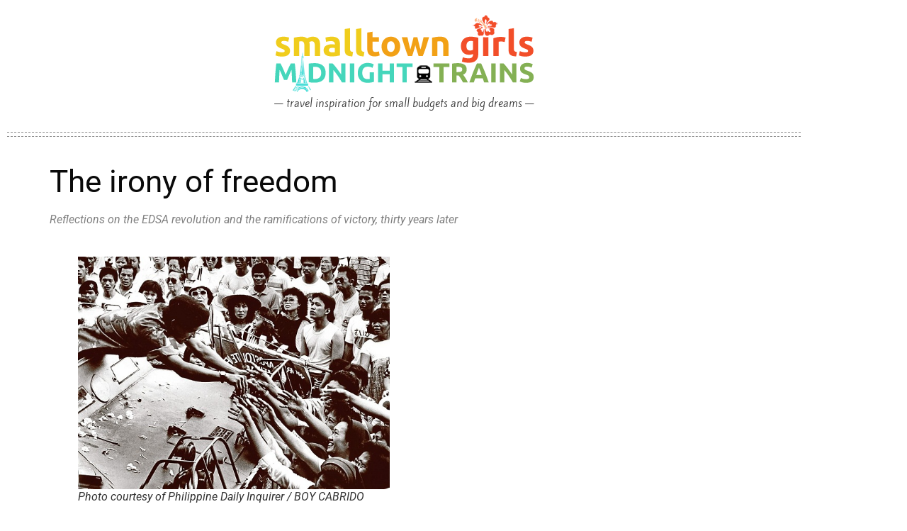

--- FILE ---
content_type: text/html; charset=UTF-8
request_url: https://smalltowngirlsmidnighttrains.com/2016/02/25/freedom-edsa/
body_size: 13588
content:
<!DOCTYPE html>
<html lang="en-US" prefix="og: https://ogp.me/ns#">
<head>
	<meta charset="UTF-8" />
	<meta name="viewport" content="width=device-width, initial-scale=1" />
	<link rel="profile" href="https://gmpg.org/xfn/11" />
	<link rel="pingback" href="https://smalltowngirlsmidnighttrains.com/xmlrpc.php" />
		<style>img:is([sizes="auto" i], [sizes^="auto," i]) { contain-intrinsic-size: 3000px 1500px }</style>
	
<!-- Search Engine Optimization by Rank Math - https://rankmath.com/ -->
<title>Freedom</title>
<meta name="description" content="It&#039;s the sad irony of freedom that those who enjoy it have the right to spit on it."/>
<meta name="robots" content="follow, index, max-snippet:-1, max-video-preview:-1, max-image-preview:large"/>
<link rel="canonical" href="https://smalltowngirlsmidnighttrains.com/2016/02/25/freedom-edsa/" />
<meta property="og:locale" content="en_US" />
<meta property="og:type" content="article" />
<meta property="og:title" content="Freedom" />
<meta property="og:description" content="It&#039;s the sad irony of freedom that those who enjoy it have the right to spit on it." />
<meta property="og:url" content="https://smalltowngirlsmidnighttrains.com/2016/02/25/freedom-edsa/" />
<meta property="og:site_name" content="SMALL-TOWN GIRLS, MIDNIGHT TRAINS" />
<meta property="article:publisher" content="https://www.facebook.com/smalltowngirlsmidnighttrains" />
<meta property="article:section" content="Personal" />
<meta property="og:updated_time" content="2022-08-03T13:20:42+08:00" />
<meta property="og:image" content="https://smalltowngirlsmidnighttrains.com/wp-content/uploads/2016/02/edsa.jpg" />
<meta property="og:image:secure_url" content="https://smalltowngirlsmidnighttrains.com/wp-content/uploads/2016/02/edsa.jpg" />
<meta property="og:image:width" content="604" />
<meta property="og:image:height" content="450" />
<meta property="og:image:alt" content="freedom" />
<meta property="og:image:type" content="image/jpeg" />
<meta property="article:published_time" content="2016-02-25T11:54:25+08:00" />
<meta property="article:modified_time" content="2022-08-03T13:20:42+08:00" />
<meta name="twitter:card" content="summary_large_image" />
<meta name="twitter:title" content="Freedom" />
<meta name="twitter:description" content="It&#039;s the sad irony of freedom that those who enjoy it have the right to spit on it." />
<meta name="twitter:site" content="@TRAVELwithSGMT" />
<meta name="twitter:creator" content="@TRAVELwithSGMT" />
<meta name="twitter:image" content="https://smalltowngirlsmidnighttrains.com/wp-content/uploads/2016/02/edsa.jpg" />
<meta name="twitter:label1" content="Written by" />
<meta name="twitter:data1" content="Gaya" />
<meta name="twitter:label2" content="Time to read" />
<meta name="twitter:data2" content="2 minutes" />
<script type="application/ld+json" class="rank-math-schema">{"@context":"https://schema.org","@graph":[{"@type":["Person","Organization"],"@id":"https://smalltowngirlsmidnighttrains.com/#person","name":"Gaya","sameAs":["https://www.facebook.com/smalltowngirlsmidnighttrains","https://twitter.com/TRAVELwithSGMT"],"logo":{"@type":"ImageObject","@id":"https://smalltowngirlsmidnighttrains.com/#logo","url":"https://smalltowngirlsmidnighttrains.com/wp-content/uploads/2017/03/SGMT-logo_368x110.png","contentUrl":"https://smalltowngirlsmidnighttrains.com/wp-content/uploads/2017/03/SGMT-logo_368x110.png","caption":"Gaya","inLanguage":"en-US","width":"368","height":"110"},"image":{"@type":"ImageObject","@id":"https://smalltowngirlsmidnighttrains.com/#logo","url":"https://smalltowngirlsmidnighttrains.com/wp-content/uploads/2017/03/SGMT-logo_368x110.png","contentUrl":"https://smalltowngirlsmidnighttrains.com/wp-content/uploads/2017/03/SGMT-logo_368x110.png","caption":"Gaya","inLanguage":"en-US","width":"368","height":"110"}},{"@type":"WebSite","@id":"https://smalltowngirlsmidnighttrains.com/#website","url":"https://smalltowngirlsmidnighttrains.com","name":"Gaya","publisher":{"@id":"https://smalltowngirlsmidnighttrains.com/#person"},"inLanguage":"en-US"},{"@type":"ImageObject","@id":"https://smalltowngirlsmidnighttrains.com/wp-content/uploads/2016/02/edsa.jpg","url":"https://smalltowngirlsmidnighttrains.com/wp-content/uploads/2016/02/edsa.jpg","width":"200","height":"200","inLanguage":"en-US"},{"@type":"BreadcrumbList","@id":"https://smalltowngirlsmidnighttrains.com/2016/02/25/freedom-edsa/#breadcrumb","itemListElement":[{"@type":"ListItem","position":"1","item":{"@id":"https://smalltowngirlsmidnighttrains.com","name":"Home"}},{"@type":"ListItem","position":"2","item":{"@id":"https://smalltowngirlsmidnighttrains.com/2016/02/25/freedom-edsa/","name":"The irony of freedom"}}]},{"@type":"WebPage","@id":"https://smalltowngirlsmidnighttrains.com/2016/02/25/freedom-edsa/#webpage","url":"https://smalltowngirlsmidnighttrains.com/2016/02/25/freedom-edsa/","name":"Freedom","datePublished":"2016-02-25T11:54:25+08:00","dateModified":"2022-08-03T13:20:42+08:00","isPartOf":{"@id":"https://smalltowngirlsmidnighttrains.com/#website"},"primaryImageOfPage":{"@id":"https://smalltowngirlsmidnighttrains.com/wp-content/uploads/2016/02/edsa.jpg"},"inLanguage":"en-US","breadcrumb":{"@id":"https://smalltowngirlsmidnighttrains.com/2016/02/25/freedom-edsa/#breadcrumb"}},{"@type":"Person","@id":"https://smalltowngirlsmidnighttrains.com/author/smalltowngirlsmidnighttrains/","name":"Gaya","url":"https://smalltowngirlsmidnighttrains.com/author/smalltowngirlsmidnighttrains/","image":{"@type":"ImageObject","@id":"https://secure.gravatar.com/avatar/faae2f9e3b579970d14897e6d003286d48798410f752fb5733df53591ccef27d?s=96&amp;d=identicon&amp;r=g","url":"https://secure.gravatar.com/avatar/faae2f9e3b579970d14897e6d003286d48798410f752fb5733df53591ccef27d?s=96&amp;d=identicon&amp;r=g","caption":"Gaya","inLanguage":"en-US"}},{"@type":"BlogPosting","headline":"Freedom","keywords":"freedom","datePublished":"2016-02-25T11:54:25+08:00","dateModified":"2022-08-03T13:20:42+08:00","author":{"@id":"https://smalltowngirlsmidnighttrains.com/author/smalltowngirlsmidnighttrains/","name":"Gaya"},"publisher":{"@id":"https://smalltowngirlsmidnighttrains.com/#person"},"description":"It&#039;s the sad irony of freedom that those who enjoy it have the right to\u00a0spit on\u00a0it.","name":"Freedom","@id":"https://smalltowngirlsmidnighttrains.com/2016/02/25/freedom-edsa/#richSnippet","isPartOf":{"@id":"https://smalltowngirlsmidnighttrains.com/2016/02/25/freedom-edsa/#webpage"},"image":{"@id":"https://smalltowngirlsmidnighttrains.com/wp-content/uploads/2016/02/edsa.jpg"},"inLanguage":"en-US","mainEntityOfPage":{"@id":"https://smalltowngirlsmidnighttrains.com/2016/02/25/freedom-edsa/#webpage"}}]}</script>
<!-- /Rank Math WordPress SEO plugin -->

<link rel='dns-prefetch' href='//www.googletagmanager.com' />
<link rel='dns-prefetch' href='//pagead2.googlesyndication.com' />
<link rel="alternate" type="application/rss+xml" title="SMALL-TOWN GIRLS, MIDNIGHT TRAINS &raquo; Feed" href="https://smalltowngirlsmidnighttrains.com/feed/" />
<link rel="alternate" type="application/rss+xml" title="SMALL-TOWN GIRLS, MIDNIGHT TRAINS &raquo; Comments Feed" href="https://smalltowngirlsmidnighttrains.com/comments/feed/" />
<link rel="alternate" type="application/rss+xml" title="SMALL-TOWN GIRLS, MIDNIGHT TRAINS &raquo; The irony of freedom Comments Feed" href="https://smalltowngirlsmidnighttrains.com/2016/02/25/freedom-edsa/feed/" />
<script>
window._wpemojiSettings = {"baseUrl":"https:\/\/s.w.org\/images\/core\/emoji\/16.0.1\/72x72\/","ext":".png","svgUrl":"https:\/\/s.w.org\/images\/core\/emoji\/16.0.1\/svg\/","svgExt":".svg","source":{"concatemoji":"https:\/\/smalltowngirlsmidnighttrains.com\/wp-includes\/js\/wp-emoji-release.min.js?ver=6.8.3"}};
/*! This file is auto-generated */
!function(s,n){var o,i,e;function c(e){try{var t={supportTests:e,timestamp:(new Date).valueOf()};sessionStorage.setItem(o,JSON.stringify(t))}catch(e){}}function p(e,t,n){e.clearRect(0,0,e.canvas.width,e.canvas.height),e.fillText(t,0,0);var t=new Uint32Array(e.getImageData(0,0,e.canvas.width,e.canvas.height).data),a=(e.clearRect(0,0,e.canvas.width,e.canvas.height),e.fillText(n,0,0),new Uint32Array(e.getImageData(0,0,e.canvas.width,e.canvas.height).data));return t.every(function(e,t){return e===a[t]})}function u(e,t){e.clearRect(0,0,e.canvas.width,e.canvas.height),e.fillText(t,0,0);for(var n=e.getImageData(16,16,1,1),a=0;a<n.data.length;a++)if(0!==n.data[a])return!1;return!0}function f(e,t,n,a){switch(t){case"flag":return n(e,"\ud83c\udff3\ufe0f\u200d\u26a7\ufe0f","\ud83c\udff3\ufe0f\u200b\u26a7\ufe0f")?!1:!n(e,"\ud83c\udde8\ud83c\uddf6","\ud83c\udde8\u200b\ud83c\uddf6")&&!n(e,"\ud83c\udff4\udb40\udc67\udb40\udc62\udb40\udc65\udb40\udc6e\udb40\udc67\udb40\udc7f","\ud83c\udff4\u200b\udb40\udc67\u200b\udb40\udc62\u200b\udb40\udc65\u200b\udb40\udc6e\u200b\udb40\udc67\u200b\udb40\udc7f");case"emoji":return!a(e,"\ud83e\udedf")}return!1}function g(e,t,n,a){var r="undefined"!=typeof WorkerGlobalScope&&self instanceof WorkerGlobalScope?new OffscreenCanvas(300,150):s.createElement("canvas"),o=r.getContext("2d",{willReadFrequently:!0}),i=(o.textBaseline="top",o.font="600 32px Arial",{});return e.forEach(function(e){i[e]=t(o,e,n,a)}),i}function t(e){var t=s.createElement("script");t.src=e,t.defer=!0,s.head.appendChild(t)}"undefined"!=typeof Promise&&(o="wpEmojiSettingsSupports",i=["flag","emoji"],n.supports={everything:!0,everythingExceptFlag:!0},e=new Promise(function(e){s.addEventListener("DOMContentLoaded",e,{once:!0})}),new Promise(function(t){var n=function(){try{var e=JSON.parse(sessionStorage.getItem(o));if("object"==typeof e&&"number"==typeof e.timestamp&&(new Date).valueOf()<e.timestamp+604800&&"object"==typeof e.supportTests)return e.supportTests}catch(e){}return null}();if(!n){if("undefined"!=typeof Worker&&"undefined"!=typeof OffscreenCanvas&&"undefined"!=typeof URL&&URL.createObjectURL&&"undefined"!=typeof Blob)try{var e="postMessage("+g.toString()+"("+[JSON.stringify(i),f.toString(),p.toString(),u.toString()].join(",")+"));",a=new Blob([e],{type:"text/javascript"}),r=new Worker(URL.createObjectURL(a),{name:"wpTestEmojiSupports"});return void(r.onmessage=function(e){c(n=e.data),r.terminate(),t(n)})}catch(e){}c(n=g(i,f,p,u))}t(n)}).then(function(e){for(var t in e)n.supports[t]=e[t],n.supports.everything=n.supports.everything&&n.supports[t],"flag"!==t&&(n.supports.everythingExceptFlag=n.supports.everythingExceptFlag&&n.supports[t]);n.supports.everythingExceptFlag=n.supports.everythingExceptFlag&&!n.supports.flag,n.DOMReady=!1,n.readyCallback=function(){n.DOMReady=!0}}).then(function(){return e}).then(function(){var e;n.supports.everything||(n.readyCallback(),(e=n.source||{}).concatemoji?t(e.concatemoji):e.wpemoji&&e.twemoji&&(t(e.twemoji),t(e.wpemoji)))}))}((window,document),window._wpemojiSettings);
</script>
<link rel='stylesheet' id='hfe-widgets-style-css' href='https://smalltowngirlsmidnighttrains.com/wp-content/plugins/header-footer-elementor/inc/widgets-css/frontend.css?ver=2.8.1' media='all' />
<style id='wp-emoji-styles-inline-css'>

	img.wp-smiley, img.emoji {
		display: inline !important;
		border: none !important;
		box-shadow: none !important;
		height: 1em !important;
		width: 1em !important;
		margin: 0 0.07em !important;
		vertical-align: -0.1em !important;
		background: none !important;
		padding: 0 !important;
	}
</style>
<link rel='stylesheet' id='wp-block-library-css' href='https://smalltowngirlsmidnighttrains.com/wp-includes/css/dist/block-library/style.min.css?ver=6.8.3' media='all' />
<style id='global-styles-inline-css'>
:root{--wp--preset--aspect-ratio--square: 1;--wp--preset--aspect-ratio--4-3: 4/3;--wp--preset--aspect-ratio--3-4: 3/4;--wp--preset--aspect-ratio--3-2: 3/2;--wp--preset--aspect-ratio--2-3: 2/3;--wp--preset--aspect-ratio--16-9: 16/9;--wp--preset--aspect-ratio--9-16: 9/16;--wp--preset--color--black: #000000;--wp--preset--color--cyan-bluish-gray: #abb8c3;--wp--preset--color--white: #ffffff;--wp--preset--color--pale-pink: #f78da7;--wp--preset--color--vivid-red: #cf2e2e;--wp--preset--color--luminous-vivid-orange: #ff6900;--wp--preset--color--luminous-vivid-amber: #fcb900;--wp--preset--color--light-green-cyan: #7bdcb5;--wp--preset--color--vivid-green-cyan: #00d084;--wp--preset--color--pale-cyan-blue: #8ed1fc;--wp--preset--color--vivid-cyan-blue: #0693e3;--wp--preset--color--vivid-purple: #9b51e0;--wp--preset--gradient--vivid-cyan-blue-to-vivid-purple: linear-gradient(135deg,rgba(6,147,227,1) 0%,rgb(155,81,224) 100%);--wp--preset--gradient--light-green-cyan-to-vivid-green-cyan: linear-gradient(135deg,rgb(122,220,180) 0%,rgb(0,208,130) 100%);--wp--preset--gradient--luminous-vivid-amber-to-luminous-vivid-orange: linear-gradient(135deg,rgba(252,185,0,1) 0%,rgba(255,105,0,1) 100%);--wp--preset--gradient--luminous-vivid-orange-to-vivid-red: linear-gradient(135deg,rgba(255,105,0,1) 0%,rgb(207,46,46) 100%);--wp--preset--gradient--very-light-gray-to-cyan-bluish-gray: linear-gradient(135deg,rgb(238,238,238) 0%,rgb(169,184,195) 100%);--wp--preset--gradient--cool-to-warm-spectrum: linear-gradient(135deg,rgb(74,234,220) 0%,rgb(151,120,209) 20%,rgb(207,42,186) 40%,rgb(238,44,130) 60%,rgb(251,105,98) 80%,rgb(254,248,76) 100%);--wp--preset--gradient--blush-light-purple: linear-gradient(135deg,rgb(255,206,236) 0%,rgb(152,150,240) 100%);--wp--preset--gradient--blush-bordeaux: linear-gradient(135deg,rgb(254,205,165) 0%,rgb(254,45,45) 50%,rgb(107,0,62) 100%);--wp--preset--gradient--luminous-dusk: linear-gradient(135deg,rgb(255,203,112) 0%,rgb(199,81,192) 50%,rgb(65,88,208) 100%);--wp--preset--gradient--pale-ocean: linear-gradient(135deg,rgb(255,245,203) 0%,rgb(182,227,212) 50%,rgb(51,167,181) 100%);--wp--preset--gradient--electric-grass: linear-gradient(135deg,rgb(202,248,128) 0%,rgb(113,206,126) 100%);--wp--preset--gradient--midnight: linear-gradient(135deg,rgb(2,3,129) 0%,rgb(40,116,252) 100%);--wp--preset--font-size--small: 13px;--wp--preset--font-size--medium: 20px;--wp--preset--font-size--large: 36px;--wp--preset--font-size--x-large: 42px;--wp--preset--spacing--20: 0.44rem;--wp--preset--spacing--30: 0.67rem;--wp--preset--spacing--40: 1rem;--wp--preset--spacing--50: 1.5rem;--wp--preset--spacing--60: 2.25rem;--wp--preset--spacing--70: 3.38rem;--wp--preset--spacing--80: 5.06rem;--wp--preset--shadow--natural: 6px 6px 9px rgba(0, 0, 0, 0.2);--wp--preset--shadow--deep: 12px 12px 50px rgba(0, 0, 0, 0.4);--wp--preset--shadow--sharp: 6px 6px 0px rgba(0, 0, 0, 0.2);--wp--preset--shadow--outlined: 6px 6px 0px -3px rgba(255, 255, 255, 1), 6px 6px rgba(0, 0, 0, 1);--wp--preset--shadow--crisp: 6px 6px 0px rgba(0, 0, 0, 1);}:root { --wp--style--global--content-size: 800px;--wp--style--global--wide-size: 1200px; }:where(body) { margin: 0; }.wp-site-blocks > .alignleft { float: left; margin-right: 2em; }.wp-site-blocks > .alignright { float: right; margin-left: 2em; }.wp-site-blocks > .aligncenter { justify-content: center; margin-left: auto; margin-right: auto; }:where(.wp-site-blocks) > * { margin-block-start: 24px; margin-block-end: 0; }:where(.wp-site-blocks) > :first-child { margin-block-start: 0; }:where(.wp-site-blocks) > :last-child { margin-block-end: 0; }:root { --wp--style--block-gap: 24px; }:root :where(.is-layout-flow) > :first-child{margin-block-start: 0;}:root :where(.is-layout-flow) > :last-child{margin-block-end: 0;}:root :where(.is-layout-flow) > *{margin-block-start: 24px;margin-block-end: 0;}:root :where(.is-layout-constrained) > :first-child{margin-block-start: 0;}:root :where(.is-layout-constrained) > :last-child{margin-block-end: 0;}:root :where(.is-layout-constrained) > *{margin-block-start: 24px;margin-block-end: 0;}:root :where(.is-layout-flex){gap: 24px;}:root :where(.is-layout-grid){gap: 24px;}.is-layout-flow > .alignleft{float: left;margin-inline-start: 0;margin-inline-end: 2em;}.is-layout-flow > .alignright{float: right;margin-inline-start: 2em;margin-inline-end: 0;}.is-layout-flow > .aligncenter{margin-left: auto !important;margin-right: auto !important;}.is-layout-constrained > .alignleft{float: left;margin-inline-start: 0;margin-inline-end: 2em;}.is-layout-constrained > .alignright{float: right;margin-inline-start: 2em;margin-inline-end: 0;}.is-layout-constrained > .aligncenter{margin-left: auto !important;margin-right: auto !important;}.is-layout-constrained > :where(:not(.alignleft):not(.alignright):not(.alignfull)){max-width: var(--wp--style--global--content-size);margin-left: auto !important;margin-right: auto !important;}.is-layout-constrained > .alignwide{max-width: var(--wp--style--global--wide-size);}body .is-layout-flex{display: flex;}.is-layout-flex{flex-wrap: wrap;align-items: center;}.is-layout-flex > :is(*, div){margin: 0;}body .is-layout-grid{display: grid;}.is-layout-grid > :is(*, div){margin: 0;}body{padding-top: 0px;padding-right: 0px;padding-bottom: 0px;padding-left: 0px;}a:where(:not(.wp-element-button)){text-decoration: underline;}:root :where(.wp-element-button, .wp-block-button__link){background-color: #32373c;border-width: 0;color: #fff;font-family: inherit;font-size: inherit;line-height: inherit;padding: calc(0.667em + 2px) calc(1.333em + 2px);text-decoration: none;}.has-black-color{color: var(--wp--preset--color--black) !important;}.has-cyan-bluish-gray-color{color: var(--wp--preset--color--cyan-bluish-gray) !important;}.has-white-color{color: var(--wp--preset--color--white) !important;}.has-pale-pink-color{color: var(--wp--preset--color--pale-pink) !important;}.has-vivid-red-color{color: var(--wp--preset--color--vivid-red) !important;}.has-luminous-vivid-orange-color{color: var(--wp--preset--color--luminous-vivid-orange) !important;}.has-luminous-vivid-amber-color{color: var(--wp--preset--color--luminous-vivid-amber) !important;}.has-light-green-cyan-color{color: var(--wp--preset--color--light-green-cyan) !important;}.has-vivid-green-cyan-color{color: var(--wp--preset--color--vivid-green-cyan) !important;}.has-pale-cyan-blue-color{color: var(--wp--preset--color--pale-cyan-blue) !important;}.has-vivid-cyan-blue-color{color: var(--wp--preset--color--vivid-cyan-blue) !important;}.has-vivid-purple-color{color: var(--wp--preset--color--vivid-purple) !important;}.has-black-background-color{background-color: var(--wp--preset--color--black) !important;}.has-cyan-bluish-gray-background-color{background-color: var(--wp--preset--color--cyan-bluish-gray) !important;}.has-white-background-color{background-color: var(--wp--preset--color--white) !important;}.has-pale-pink-background-color{background-color: var(--wp--preset--color--pale-pink) !important;}.has-vivid-red-background-color{background-color: var(--wp--preset--color--vivid-red) !important;}.has-luminous-vivid-orange-background-color{background-color: var(--wp--preset--color--luminous-vivid-orange) !important;}.has-luminous-vivid-amber-background-color{background-color: var(--wp--preset--color--luminous-vivid-amber) !important;}.has-light-green-cyan-background-color{background-color: var(--wp--preset--color--light-green-cyan) !important;}.has-vivid-green-cyan-background-color{background-color: var(--wp--preset--color--vivid-green-cyan) !important;}.has-pale-cyan-blue-background-color{background-color: var(--wp--preset--color--pale-cyan-blue) !important;}.has-vivid-cyan-blue-background-color{background-color: var(--wp--preset--color--vivid-cyan-blue) !important;}.has-vivid-purple-background-color{background-color: var(--wp--preset--color--vivid-purple) !important;}.has-black-border-color{border-color: var(--wp--preset--color--black) !important;}.has-cyan-bluish-gray-border-color{border-color: var(--wp--preset--color--cyan-bluish-gray) !important;}.has-white-border-color{border-color: var(--wp--preset--color--white) !important;}.has-pale-pink-border-color{border-color: var(--wp--preset--color--pale-pink) !important;}.has-vivid-red-border-color{border-color: var(--wp--preset--color--vivid-red) !important;}.has-luminous-vivid-orange-border-color{border-color: var(--wp--preset--color--luminous-vivid-orange) !important;}.has-luminous-vivid-amber-border-color{border-color: var(--wp--preset--color--luminous-vivid-amber) !important;}.has-light-green-cyan-border-color{border-color: var(--wp--preset--color--light-green-cyan) !important;}.has-vivid-green-cyan-border-color{border-color: var(--wp--preset--color--vivid-green-cyan) !important;}.has-pale-cyan-blue-border-color{border-color: var(--wp--preset--color--pale-cyan-blue) !important;}.has-vivid-cyan-blue-border-color{border-color: var(--wp--preset--color--vivid-cyan-blue) !important;}.has-vivid-purple-border-color{border-color: var(--wp--preset--color--vivid-purple) !important;}.has-vivid-cyan-blue-to-vivid-purple-gradient-background{background: var(--wp--preset--gradient--vivid-cyan-blue-to-vivid-purple) !important;}.has-light-green-cyan-to-vivid-green-cyan-gradient-background{background: var(--wp--preset--gradient--light-green-cyan-to-vivid-green-cyan) !important;}.has-luminous-vivid-amber-to-luminous-vivid-orange-gradient-background{background: var(--wp--preset--gradient--luminous-vivid-amber-to-luminous-vivid-orange) !important;}.has-luminous-vivid-orange-to-vivid-red-gradient-background{background: var(--wp--preset--gradient--luminous-vivid-orange-to-vivid-red) !important;}.has-very-light-gray-to-cyan-bluish-gray-gradient-background{background: var(--wp--preset--gradient--very-light-gray-to-cyan-bluish-gray) !important;}.has-cool-to-warm-spectrum-gradient-background{background: var(--wp--preset--gradient--cool-to-warm-spectrum) !important;}.has-blush-light-purple-gradient-background{background: var(--wp--preset--gradient--blush-light-purple) !important;}.has-blush-bordeaux-gradient-background{background: var(--wp--preset--gradient--blush-bordeaux) !important;}.has-luminous-dusk-gradient-background{background: var(--wp--preset--gradient--luminous-dusk) !important;}.has-pale-ocean-gradient-background{background: var(--wp--preset--gradient--pale-ocean) !important;}.has-electric-grass-gradient-background{background: var(--wp--preset--gradient--electric-grass) !important;}.has-midnight-gradient-background{background: var(--wp--preset--gradient--midnight) !important;}.has-small-font-size{font-size: var(--wp--preset--font-size--small) !important;}.has-medium-font-size{font-size: var(--wp--preset--font-size--medium) !important;}.has-large-font-size{font-size: var(--wp--preset--font-size--large) !important;}.has-x-large-font-size{font-size: var(--wp--preset--font-size--x-large) !important;}
:root :where(.wp-block-pullquote){font-size: 1.5em;line-height: 1.6;}
</style>
<link rel='stylesheet' id='hfe-style-css' href='https://smalltowngirlsmidnighttrains.com/wp-content/plugins/header-footer-elementor/assets/css/header-footer-elementor.css?ver=2.8.1' media='all' />
<link rel='stylesheet' id='elementor-icons-css' href='https://smalltowngirlsmidnighttrains.com/wp-content/plugins/elementor/assets/lib/eicons/css/elementor-icons.min.css?ver=5.45.0' media='all' />
<link rel='stylesheet' id='elementor-frontend-css' href='https://smalltowngirlsmidnighttrains.com/wp-content/plugins/elementor/assets/css/frontend.min.css?ver=3.34.1' media='all' />
<link rel='stylesheet' id='elementor-post-10140-css' href='https://smalltowngirlsmidnighttrains.com/wp-content/uploads/elementor/css/post-10140.css?ver=1768396817' media='all' />
<link rel='stylesheet' id='elementor-post-10727-css' href='https://smalltowngirlsmidnighttrains.com/wp-content/uploads/elementor/css/post-10727.css?ver=1768396817' media='all' />
<link rel='stylesheet' id='elementor-post-10908-css' href='https://smalltowngirlsmidnighttrains.com/wp-content/uploads/elementor/css/post-10908.css?ver=1768396817' media='all' />
<link rel='stylesheet' id='hello-elementor-css' href='https://smalltowngirlsmidnighttrains.com/wp-content/themes/hello-elementor/assets/css/reset.css?ver=3.4.5' media='all' />
<link rel='stylesheet' id='hello-elementor-theme-style-css' href='https://smalltowngirlsmidnighttrains.com/wp-content/themes/hello-elementor/assets/css/theme.css?ver=3.4.5' media='all' />
<link rel='stylesheet' id='hello-elementor-header-footer-css' href='https://smalltowngirlsmidnighttrains.com/wp-content/themes/hello-elementor/assets/css/header-footer.css?ver=3.4.5' media='all' />
<link rel='stylesheet' id='tablepress-default-css' href='https://smalltowngirlsmidnighttrains.com/wp-content/plugins/tablepress/css/build/default.css?ver=3.2.6' media='all' />
<link rel='stylesheet' id='hfe-elementor-icons-css' href='https://smalltowngirlsmidnighttrains.com/wp-content/plugins/elementor/assets/lib/eicons/css/elementor-icons.min.css?ver=5.34.0' media='all' />
<link rel='stylesheet' id='hfe-icons-list-css' href='https://smalltowngirlsmidnighttrains.com/wp-content/plugins/elementor/assets/css/widget-icon-list.min.css?ver=3.24.3' media='all' />
<link rel='stylesheet' id='hfe-social-icons-css' href='https://smalltowngirlsmidnighttrains.com/wp-content/plugins/elementor/assets/css/widget-social-icons.min.css?ver=3.24.0' media='all' />
<link rel='stylesheet' id='hfe-social-share-icons-brands-css' href='https://smalltowngirlsmidnighttrains.com/wp-content/plugins/elementor/assets/lib/font-awesome/css/brands.css?ver=5.15.3' media='all' />
<link rel='stylesheet' id='hfe-social-share-icons-fontawesome-css' href='https://smalltowngirlsmidnighttrains.com/wp-content/plugins/elementor/assets/lib/font-awesome/css/fontawesome.css?ver=5.15.3' media='all' />
<link rel='stylesheet' id='hfe-nav-menu-icons-css' href='https://smalltowngirlsmidnighttrains.com/wp-content/plugins/elementor/assets/lib/font-awesome/css/solid.css?ver=5.15.3' media='all' />
<link rel='stylesheet' id='eael-general-css' href='https://smalltowngirlsmidnighttrains.com/wp-content/plugins/essential-addons-for-elementor-lite/assets/front-end/css/view/general.min.css?ver=6.5.7' media='all' />
<link rel='stylesheet' id='elementor-gf-local-opensans-css' href='https://smalltowngirlsmidnighttrains.com/wp-content/uploads/elementor/google-fonts/css/opensans.css?ver=1742260905' media='all' />
<link rel='stylesheet' id='elementor-gf-local-kiteone-css' href='https://smalltowngirlsmidnighttrains.com/wp-content/uploads/elementor/google-fonts/css/kiteone.css?ver=1742260951' media='all' />
<link rel='stylesheet' id='elementor-gf-local-roboto-css' href='https://smalltowngirlsmidnighttrains.com/wp-content/uploads/elementor/google-fonts/css/roboto.css?ver=1742260951' media='all' />
<script src="https://smalltowngirlsmidnighttrains.com/wp-includes/js/jquery/jquery.min.js?ver=3.7.1" id="jquery-core-js"></script>
<script src="https://smalltowngirlsmidnighttrains.com/wp-includes/js/jquery/jquery-migrate.min.js?ver=3.4.1" id="jquery-migrate-js"></script>
<script id="jquery-js-after">
!function($){"use strict";$(document).ready(function(){$(this).scrollTop()>100&&$(".hfe-scroll-to-top-wrap").removeClass("hfe-scroll-to-top-hide"),$(window).scroll(function(){$(this).scrollTop()<100?$(".hfe-scroll-to-top-wrap").fadeOut(300):$(".hfe-scroll-to-top-wrap").fadeIn(300)}),$(".hfe-scroll-to-top-wrap").on("click",function(){$("html, body").animate({scrollTop:0},300);return!1})})}(jQuery);
!function($){'use strict';$(document).ready(function(){var bar=$('.hfe-reading-progress-bar');if(!bar.length)return;$(window).on('scroll',function(){var s=$(window).scrollTop(),d=$(document).height()-$(window).height(),p=d? s/d*100:0;bar.css('width',p+'%')});});}(jQuery);
</script>
<link rel="https://api.w.org/" href="https://smalltowngirlsmidnighttrains.com/wp-json/" /><link rel="alternate" title="JSON" type="application/json" href="https://smalltowngirlsmidnighttrains.com/wp-json/wp/v2/posts/5442" /><link rel="EditURI" type="application/rsd+xml" title="RSD" href="https://smalltowngirlsmidnighttrains.com/xmlrpc.php?rsd" />
<meta name="generator" content="WordPress 6.8.3" />
<link rel='shortlink' href='https://smalltowngirlsmidnighttrains.com/?p=5442' />
<link rel="alternate" title="oEmbed (JSON)" type="application/json+oembed" href="https://smalltowngirlsmidnighttrains.com/wp-json/oembed/1.0/embed?url=https%3A%2F%2Fsmalltowngirlsmidnighttrains.com%2F2016%2F02%2F25%2Ffreedom-edsa%2F" />
<link rel="alternate" title="oEmbed (XML)" type="text/xml+oembed" href="https://smalltowngirlsmidnighttrains.com/wp-json/oembed/1.0/embed?url=https%3A%2F%2Fsmalltowngirlsmidnighttrains.com%2F2016%2F02%2F25%2Ffreedom-edsa%2F&#038;format=xml" />
<meta name="generator" content="Site Kit by Google 1.170.0" />
<!-- Google AdSense meta tags added by Site Kit -->
<meta name="google-adsense-platform-account" content="ca-host-pub-2644536267352236">
<meta name="google-adsense-platform-domain" content="sitekit.withgoogle.com">
<!-- End Google AdSense meta tags added by Site Kit -->
<meta name="generator" content="Elementor 3.34.1; features: additional_custom_breakpoints; settings: css_print_method-external, google_font-enabled, font_display-auto">
			<style>
				.e-con.e-parent:nth-of-type(n+4):not(.e-lazyloaded):not(.e-no-lazyload),
				.e-con.e-parent:nth-of-type(n+4):not(.e-lazyloaded):not(.e-no-lazyload) * {
					background-image: none !important;
				}
				@media screen and (max-height: 1024px) {
					.e-con.e-parent:nth-of-type(n+3):not(.e-lazyloaded):not(.e-no-lazyload),
					.e-con.e-parent:nth-of-type(n+3):not(.e-lazyloaded):not(.e-no-lazyload) * {
						background-image: none !important;
					}
				}
				@media screen and (max-height: 640px) {
					.e-con.e-parent:nth-of-type(n+2):not(.e-lazyloaded):not(.e-no-lazyload),
					.e-con.e-parent:nth-of-type(n+2):not(.e-lazyloaded):not(.e-no-lazyload) * {
						background-image: none !important;
					}
				}
			</style>
			
<!-- Google AdSense snippet added by Site Kit -->
<script async src="https://pagead2.googlesyndication.com/pagead/js/adsbygoogle.js?client=ca-pub-6361989082432485&amp;host=ca-host-pub-2644536267352236" crossorigin="anonymous"></script>

<!-- End Google AdSense snippet added by Site Kit -->
<link rel="icon" href="https://smalltowngirlsmidnighttrains.com/wp-content/uploads/2015/08/cropped-stgmt_logo_square-32x32.jpg" sizes="32x32" />
<link rel="icon" href="https://smalltowngirlsmidnighttrains.com/wp-content/uploads/2015/08/cropped-stgmt_logo_square-192x192.jpg" sizes="192x192" />
<link rel="apple-touch-icon" href="https://smalltowngirlsmidnighttrains.com/wp-content/uploads/2015/08/cropped-stgmt_logo_square-180x180.jpg" />
<meta name="msapplication-TileImage" content="https://smalltowngirlsmidnighttrains.com/wp-content/uploads/2015/08/cropped-stgmt_logo_square-270x270.jpg" />
</head>

<body data-rsssl=1 class="wp-singular post-template-default single single-post postid-5442 single-format-standard wp-embed-responsive wp-theme-hello-elementor ehf-header ehf-footer ehf-template-hello-elementor ehf-stylesheet-hello-elementor hello-elementor-default elementor-default elementor-kit-10140">
<div id="page" class="hfeed site">

		<header id="masthead" itemscope="itemscope" itemtype="https://schema.org/WPHeader">
			<p class="main-title bhf-hidden" itemprop="headline"><a href="https://smalltowngirlsmidnighttrains.com" title="SMALL-TOWN GIRLS, MIDNIGHT TRAINS" rel="home">SMALL-TOWN GIRLS, MIDNIGHT TRAINS</a></p>
					<div data-elementor-type="wp-post" data-elementor-id="10727" class="elementor elementor-10727">
						<section class="elementor-section elementor-top-section elementor-element elementor-element-d683d67 elementor-section-boxed elementor-section-height-default elementor-section-height-default" data-id="d683d67" data-element_type="section">
						<div class="elementor-container elementor-column-gap-default">
					<div class="elementor-column elementor-col-100 elementor-top-column elementor-element elementor-element-cdff398" data-id="cdff398" data-element_type="column">
			<div class="elementor-widget-wrap elementor-element-populated">
						<div class="elementor-element elementor-element-de42f18 elementor-widget elementor-widget-image" data-id="de42f18" data-element_type="widget" data-widget_type="image.default">
				<div class="elementor-widget-container">
																<a href="https://smalltowngirlsmidnighttrains.com/">
							<img src="https://smalltowngirlsmidnighttrains.com/wp-content/uploads/2017/03/SGMT-logo_368x110.png" title="SGMT logo_368x110" alt="SGMT logo_368x110" loading="lazy" />								</a>
															</div>
				</div>
					</div>
		</div>
					</div>
		</section>
				<section class="elementor-section elementor-top-section elementor-element elementor-element-9b957dc elementor-hidden-mobile elementor-section-boxed elementor-section-height-default elementor-section-height-default" data-id="9b957dc" data-element_type="section">
						<div class="elementor-container elementor-column-gap-default">
					<div class="elementor-column elementor-col-100 elementor-top-column elementor-element elementor-element-8b74ee7" data-id="8b74ee7" data-element_type="column">
			<div class="elementor-widget-wrap elementor-element-populated">
						<div class="elementor-element elementor-element-c4eb73a elementor-widget elementor-widget-text-editor" data-id="c4eb73a" data-element_type="widget" data-widget_type="text-editor.default">
				<div class="elementor-widget-container">
									<p>&#8212; travel inspiration for small budgets and big dreams &#8212;</p>								</div>
				</div>
				<div class="elementor-element elementor-element-05fea9c elementor-widget-divider--view-line elementor-widget elementor-widget-divider" data-id="05fea9c" data-element_type="widget" data-widget_type="divider.default">
				<div class="elementor-widget-container">
							<div class="elementor-divider">
			<span class="elementor-divider-separator">
						</span>
		</div>
						</div>
				</div>
				<div class="elementor-element elementor-element-8b9b3d7 elementor-widget-divider--view-line elementor-widget elementor-widget-divider" data-id="8b9b3d7" data-element_type="widget" data-widget_type="divider.default">
				<div class="elementor-widget-container">
							<div class="elementor-divider">
			<span class="elementor-divider-separator">
						</span>
		</div>
						</div>
				</div>
					</div>
		</div>
					</div>
		</section>
				<section class="elementor-section elementor-top-section elementor-element elementor-element-17645a0 elementor-hidden-desktop elementor-hidden-tablet elementor-section-boxed elementor-section-height-default elementor-section-height-default" data-id="17645a0" data-element_type="section">
						<div class="elementor-container elementor-column-gap-default">
					<div class="elementor-column elementor-col-100 elementor-top-column elementor-element elementor-element-b4814bd" data-id="b4814bd" data-element_type="column">
			<div class="elementor-widget-wrap elementor-element-populated">
						<div class="elementor-element elementor-element-17fe156 elementor-widget elementor-widget-text-editor" data-id="17fe156" data-element_type="widget" data-widget_type="text-editor.default">
				<div class="elementor-widget-container">
									<p>travel inspiration for small budgets and big dreams</p>								</div>
				</div>
				<div class="elementor-element elementor-element-2d6bd71 elementor-widget-divider--view-line elementor-widget elementor-widget-divider" data-id="2d6bd71" data-element_type="widget" data-widget_type="divider.default">
				<div class="elementor-widget-container">
							<div class="elementor-divider">
			<span class="elementor-divider-separator">
						</span>
		</div>
						</div>
				</div>
				<div class="elementor-element elementor-element-dd8765c elementor-widget-divider--view-line elementor-widget elementor-widget-divider" data-id="dd8765c" data-element_type="widget" data-widget_type="divider.default">
				<div class="elementor-widget-container">
							<div class="elementor-divider">
			<span class="elementor-divider-separator">
						</span>
		</div>
						</div>
				</div>
					</div>
		</div>
					</div>
		</section>
				</div>
				</header>

	
<main id="content" class="site-main post-5442 post type-post status-publish format-standard hentry category-personal">

			<div class="page-header">
			<h1 class="entry-title">The irony of freedom</h1>		</div>
	
	<div class="page-content">
		<p><span style="color: #808080;"><em>Reflections on the EDSA revolution and the ramifications of victory, thirty years later<br />
<span style="color: #ffffff;">*</span></em></span></p>
<figure id="attachment_5443" aria-describedby="caption-attachment-5443" style="width: 440px" class="wp-caption aligncenter"><img fetchpriority="high" decoding="async" class="wp-image-5443" src="https://smalltowngirlsmidnighttrains.com/wp-content/uploads/2016/02/edsa.jpg" alt="Photo courtesy of Philippine Daily Inquirer / BOY CABRIDO" width="440" height="328" srcset="https://smalltowngirlsmidnighttrains.com/wp-content/uploads/2016/02/edsa.jpg 604w, https://smalltowngirlsmidnighttrains.com/wp-content/uploads/2016/02/edsa-150x112.jpg 150w, https://smalltowngirlsmidnighttrains.com/wp-content/uploads/2016/02/edsa-300x224.jpg 300w" sizes="(max-width: 440px) 100vw, 440px" /><figcaption id="caption-attachment-5443" class="wp-caption-text">Photo courtesy of Philippine Daily Inquirer / BOY CABRIDO</figcaption></figure>
<p><span style="color: #ffffff;">*</span><br />
It&#8217;s the sad irony of freedom that those who enjoy it have the full right to spit on it.</p>
<p>If it was within my power, I would happily resurrect Marcos, give him an entire country, and place there anyone and everyone who wants to be ruled by him &#8212; on the condition that they can&#8217;t leave.</p>
<p>Not even when they realize they should have been more careful of what they wished for.</p>
<p>Because that&#8217;s what dictatorship is.</p>
<p>You don&#8217;t get to say, &#8220;I&#8217;ve had enough now; I&#8217;d like to opt out.&#8221;</p>
<p>You don&#8217;t get to say, &#8220;I&#8217;d like the laws to be enforced but not THAT way.&#8221;</p>
<p>You don&#8217;t get to say, &#8220;You can&#8217;t punish that person &#8212; he&#8217;s innocent!&#8221;</p>
<p>You don&#8217;t get to say, &#8220;Wait a minute, this is getting out of hand.&#8221;</p>
<p>You don&#8217;t even get to say, &#8220;What are you talking about? I have the RIGHT to decide what I get to say.&#8221;</p>
<p>No, you DON&#8217;T have the right. In a dictatorship, you shut your mouth, keep your head down, and pray to the high heavens that the persons you entrusted with absolute power are not abusing it. And if you notice they are? You still have to shut your mouth and keep your head down &#8212; unless you want to join the steadily growing number of people who are taken in the dead of night and not talked about in the light of day.</p>
<p>I am honestly SICK of all the people who talk about the Marcos days like they were some kind of Golden Age of Philippine history.</p>
<p>The fact that you and your family did not personally suffer the atrocities of Macoy and his ass-kissers does not give you the right to deny, belittle, or whitewash the kidnapping, torture, rape, and murder of so many of your own countrymen.</p>
<p>The fact that the Philippines has many problems at present does not give you the right to say to Filipinos who suffered in the past: &#8220;I do not believe you.&#8221;</p>
<p>The fact that you don&#8217;t like the current president does not give you the right to question the heroism of his parents, of <span style="color: #0000ff;"><a style="color: #0000ff;" href="http://lorenzomtanada.org/father_of_philippine_politics/" target="_blank" rel="noopener">Lorenzo Tañada</a></span>, of Joker Arroyo, of the elderly men who linked arms against the government&#8217;s water cannons and tear gas, of the <span style="color: #0000ff;"><a style="color: #0000ff;" href="http://cnnphilippines.com/videos/2016/02/24/Remembering-the-1986-Comelec-walkout.html" target="_blank" rel="noopener">COMELEC tabulators</a></span> who walked out to protest the cheating in the snap elections, of the young nuns who stood in the front lines of the revolution armed only with flowers and rosaries, of the thousands who decided &#8212; those fateful few days in 1986 &#8212; that they have had enough of the repression and human rights abuses and were going to do something about it.</p>
<p>You know what DOES give you that right? Freedom. The freedom fought for by the very people whose legacy you are pissing on.</p>
<p>For better or worse, you have that right, and if I could, I would give you what you wish for &#8212; a Marcos-style dictatorship &#8212; if only to get you out of your YouTube-propaganda-paid-website-induced stupor.</p>
<p>But I can&#8217;t. I can only grit my teeth and declare, in the vein of Voltaire: &#8220;I disagree with what you say, but I will defend to the death your right to say it.&#8221; Even if you damn well don&#8217;t deserve it.</p>

		
			</div>

	<section id="comments" class="comments-area">

			<h2 class="title-comments">
			2 Responses		</h2>

		
		<ol class="comment-list">
					<li id="comment-12335" class="comment even thread-even depth-1 parent">
			<article id="div-comment-12335" class="comment-body">
				<footer class="comment-meta">
					<div class="comment-author vcard">
						<img alt='' src='https://secure.gravatar.com/avatar/212081124e5eb849bdcf6bbab55c829531fb857f086b2f0f5818b9b1c842fe25?s=42&#038;d=identicon&#038;r=g' srcset='https://secure.gravatar.com/avatar/212081124e5eb849bdcf6bbab55c829531fb857f086b2f0f5818b9b1c842fe25?s=84&#038;d=identicon&#038;r=g 2x' class='avatar avatar-42 photo' height='42' width='42' decoding='async'/>						<b class="fn"><a href="http://alisonanddon.wordpress.com" class="url" rel="ugc external nofollow">Alison and Don</a></b> <span class="says">says:</span>					</div><!-- .comment-author -->

					<div class="comment-metadata">
						<a href="https://smalltowngirlsmidnighttrains.com/2016/02/25/freedom-edsa/#comment-12335"><time datetime="2016-02-29T12:45:50+08:00">February 29, 2016 at 12:45 pm</time></a>					</div><!-- .comment-metadata -->

									</footer><!-- .comment-meta -->

				<div class="comment-content">
					<p>Well said SGMT!<br />
Alison</p>
				</div><!-- .comment-content -->

				<div class="reply"><a rel="nofollow" class="comment-reply-link" href="#comment-12335" data-commentid="12335" data-postid="5442" data-belowelement="div-comment-12335" data-respondelement="respond" data-replyto="Reply to Alison and Don" aria-label="Reply to Alison and Don">Reply</a></div>			</article><!-- .comment-body -->
		<ol class="children">
		<li id="comment-12339" class="comment byuser comment-author-smalltowngirlsmidnighttrains bypostauthor odd alt depth-2">
			<article id="div-comment-12339" class="comment-body">
				<footer class="comment-meta">
					<div class="comment-author vcard">
						<img alt='' src='https://secure.gravatar.com/avatar/faae2f9e3b579970d14897e6d003286d48798410f752fb5733df53591ccef27d?s=42&#038;d=identicon&#038;r=g' srcset='https://secure.gravatar.com/avatar/faae2f9e3b579970d14897e6d003286d48798410f752fb5733df53591ccef27d?s=84&#038;d=identicon&#038;r=g 2x' class='avatar avatar-42 photo' height='42' width='42' decoding='async'/>						<b class="fn">smalltowngirlsmidnighttrains</b> <span class="says">says:</span>					</div><!-- .comment-author -->

					<div class="comment-metadata">
						<a href="https://smalltowngirlsmidnighttrains.com/2016/02/25/freedom-edsa/#comment-12339"><time datetime="2016-03-01T13:12:45+08:00">March 1, 2016 at 1:12 pm</time></a>					</div><!-- .comment-metadata -->

									</footer><!-- .comment-meta -->

				<div class="comment-content">
					<p>Thank you Alison. x</p>
				</div><!-- .comment-content -->

				<div class="reply"><a rel="nofollow" class="comment-reply-link" href="#comment-12339" data-commentid="12339" data-postid="5442" data-belowelement="div-comment-12339" data-respondelement="respond" data-replyto="Reply to smalltowngirlsmidnighttrains" aria-label="Reply to smalltowngirlsmidnighttrains">Reply</a></div>			</article><!-- .comment-body -->
		</li><!-- #comment-## -->
</ol><!-- .children -->
</li><!-- #comment-## -->
		</ol>

		
	
		<div id="respond" class="comment-respond">
		<h2 id="reply-title" class="comment-reply-title">Leave a Reply <small><a rel="nofollow" id="cancel-comment-reply-link" href="/2016/02/25/freedom-edsa/#respond" style="display:none;">Cancel reply</a></small></h2><form action="https://smalltowngirlsmidnighttrains.com/wp-comments-post.php" method="post" id="commentform" class="comment-form"><p class="comment-notes"><span id="email-notes">Your email address will not be published.</span> <span class="required-field-message">Required fields are marked <span class="required">*</span></span></p><p class="comment-form-comment"><label for="comment">Comment <span class="required">*</span></label> <textarea id="comment" name="comment" cols="45" rows="8" maxlength="65525" required></textarea></p><p class="comment-form-author"><label for="author">Name <span class="required">*</span></label> <input id="author" name="author" type="text" value="" size="30" maxlength="245" autocomplete="name" required /></p>
<p class="comment-form-email"><label for="email">Email <span class="required">*</span></label> <input id="email" name="email" type="email" value="" size="30" maxlength="100" aria-describedby="email-notes" autocomplete="email" required /></p>
<p class="comment-form-url"><label for="url">Website</label> <input id="url" name="url" type="url" value="" size="30" maxlength="200" autocomplete="url" /></p>
<p class="form-submit"><input name="submit" type="submit" id="submit" class="submit" value="Post Comment" /> <input type='hidden' name='comment_post_ID' value='5442' id='comment_post_ID' />
<input type='hidden' name='comment_parent' id='comment_parent' value='0' />
</p><p style="display: none;"><input type="hidden" id="akismet_comment_nonce" name="akismet_comment_nonce" value="1e7aa620c3" /></p><p style="display: none !important;" class="akismet-fields-container" data-prefix="ak_"><label>&#916;<textarea name="ak_hp_textarea" cols="45" rows="8" maxlength="100"></textarea></label><input type="hidden" id="ak_js_1" name="ak_js" value="137"/><script>document.getElementById( "ak_js_1" ).setAttribute( "value", ( new Date() ).getTime() );</script></p></form>	</div><!-- #respond -->
	
</section>

</main>

	
		<footer itemtype="https://schema.org/WPFooter" itemscope="itemscope" id="colophon" role="contentinfo">
			<div class='footer-width-fixer'>		<div data-elementor-type="wp-post" data-elementor-id="10908" class="elementor elementor-10908">
						<section class="elementor-section elementor-top-section elementor-element elementor-element-856bc46 elementor-section-boxed elementor-section-height-default elementor-section-height-default" data-id="856bc46" data-element_type="section">
						<div class="elementor-container elementor-column-gap-default">
					<div class="elementor-column elementor-col-100 elementor-top-column elementor-element elementor-element-87201ff" data-id="87201ff" data-element_type="column">
			<div class="elementor-widget-wrap elementor-element-populated">
						<div class="elementor-element elementor-element-4eee329 elementor-widget elementor-widget-spacer" data-id="4eee329" data-element_type="widget" data-widget_type="spacer.default">
				<div class="elementor-widget-container">
							<div class="elementor-spacer">
			<div class="elementor-spacer-inner"></div>
		</div>
						</div>
				</div>
					</div>
		</div>
					</div>
		</section>
				<section class="elementor-section elementor-top-section elementor-element elementor-element-35b6832 elementor-section-boxed elementor-section-height-default elementor-section-height-default" data-id="35b6832" data-element_type="section">
						<div class="elementor-container elementor-column-gap-default">
					<div class="elementor-column elementor-col-100 elementor-top-column elementor-element elementor-element-1d1d86c" data-id="1d1d86c" data-element_type="column">
			<div class="elementor-widget-wrap elementor-element-populated">
						<div class="elementor-element elementor-element-8a3f494 elementor-widget-divider--view-line elementor-widget elementor-widget-divider" data-id="8a3f494" data-element_type="widget" data-widget_type="divider.default">
				<div class="elementor-widget-container">
							<div class="elementor-divider">
			<span class="elementor-divider-separator">
						</span>
		</div>
						</div>
				</div>
					</div>
		</div>
					</div>
		</section>
				<section class="elementor-section elementor-top-section elementor-element elementor-element-71ab0dc elementor-section-boxed elementor-section-height-default elementor-section-height-default" data-id="71ab0dc" data-element_type="section">
						<div class="elementor-container elementor-column-gap-default">
					<div class="elementor-column elementor-col-50 elementor-top-column elementor-element elementor-element-c45ade7" data-id="c45ade7" data-element_type="column">
			<div class="elementor-widget-wrap elementor-element-populated">
						<div class="elementor-element elementor-element-15b36ed elementor-widget-tablet__width-initial elementor-widget elementor-widget-text-editor" data-id="15b36ed" data-element_type="widget" data-widget_type="text-editor.default">
				<div class="elementor-widget-container">
									<p>© 2014-2023 Small-Town Girls, Midnight Trains</p>								</div>
				</div>
					</div>
		</div>
				<div class="elementor-column elementor-col-50 elementor-top-column elementor-element elementor-element-edac22b" data-id="edac22b" data-element_type="column">
			<div class="elementor-widget-wrap elementor-element-populated">
						<div class="elementor-element elementor-element-ea65e2e elementor-widget elementor-widget-text-editor" data-id="ea65e2e" data-element_type="widget" data-widget_type="text-editor.default">
				<div class="elementor-widget-container">
									<p><a href="https://smalltowngirlsmidnighttrains.com/2014/03/30/travel-soul-food/">About Us</a> | <a href="https://smalltowngirlsmidnighttrains.com/privacy-policy/">Privacy Policy</a> | <a href="https://smalltowngirlsmidnighttrains.com/contact-us/">Contact Us</a></p>								</div>
				</div>
					</div>
		</div>
					</div>
		</section>
				<section class="elementor-section elementor-top-section elementor-element elementor-element-c1b7605 elementor-section-boxed elementor-section-height-default elementor-section-height-default" data-id="c1b7605" data-element_type="section">
						<div class="elementor-container elementor-column-gap-default">
					<div class="elementor-column elementor-col-50 elementor-top-column elementor-element elementor-element-47fcaa2" data-id="47fcaa2" data-element_type="column">
			<div class="elementor-widget-wrap elementor-element-populated">
						<div class="elementor-element elementor-element-0fe1891 elementor-widget-tablet__width-initial elementor-widget elementor-widget-text-editor" data-id="0fe1891" data-element_type="widget" data-widget_type="text-editor.default">
				<div class="elementor-widget-container">
									<p><em>Disclosure: From time to time, the posts in this blog may contain affiliate links. If you click the link and make a purchase, I get a small commission. This will be at no extra cost to you but will help me keep this blog running. I never feature products/services I wouldn&#8217;t personally use.</em></p>								</div>
				</div>
					</div>
		</div>
				<div class="elementor-column elementor-col-50 elementor-top-column elementor-element elementor-element-c5977b1" data-id="c5977b1" data-element_type="column">
			<div class="elementor-widget-wrap elementor-element-populated">
							</div>
		</div>
					</div>
		</section>
				</div>
		</div>		</footer>
	</div><!-- #page -->
<script type="speculationrules">
{"prefetch":[{"source":"document","where":{"and":[{"href_matches":"\/*"},{"not":{"href_matches":["\/wp-*.php","\/wp-admin\/*","\/wp-content\/uploads\/*","\/wp-content\/*","\/wp-content\/plugins\/*","\/wp-content\/themes\/hello-elementor\/*","\/*\\?(.+)"]}},{"not":{"selector_matches":"a[rel~=\"nofollow\"]"}},{"not":{"selector_matches":".no-prefetch, .no-prefetch a"}}]},"eagerness":"conservative"}]}
</script>
			<script>
				const lazyloadRunObserver = () => {
					const lazyloadBackgrounds = document.querySelectorAll( `.e-con.e-parent:not(.e-lazyloaded)` );
					const lazyloadBackgroundObserver = new IntersectionObserver( ( entries ) => {
						entries.forEach( ( entry ) => {
							if ( entry.isIntersecting ) {
								let lazyloadBackground = entry.target;
								if( lazyloadBackground ) {
									lazyloadBackground.classList.add( 'e-lazyloaded' );
								}
								lazyloadBackgroundObserver.unobserve( entry.target );
							}
						});
					}, { rootMargin: '200px 0px 200px 0px' } );
					lazyloadBackgrounds.forEach( ( lazyloadBackground ) => {
						lazyloadBackgroundObserver.observe( lazyloadBackground );
					} );
				};
				const events = [
					'DOMContentLoaded',
					'elementor/lazyload/observe',
				];
				events.forEach( ( event ) => {
					document.addEventListener( event, lazyloadRunObserver );
				} );
			</script>
			<link rel='stylesheet' id='widget-image-css' href='https://smalltowngirlsmidnighttrains.com/wp-content/plugins/elementor/assets/css/widget-image.min.css?ver=3.34.1' media='all' />
<link rel='stylesheet' id='widget-divider-css' href='https://smalltowngirlsmidnighttrains.com/wp-content/plugins/elementor/assets/css/widget-divider.min.css?ver=3.34.1' media='all' />
<link rel='stylesheet' id='widget-spacer-css' href='https://smalltowngirlsmidnighttrains.com/wp-content/plugins/elementor/assets/css/widget-spacer.min.css?ver=3.34.1' media='all' />
<script id="eael-general-js-extra">
var localize = {"ajaxurl":"https:\/\/smalltowngirlsmidnighttrains.com\/wp-admin\/admin-ajax.php","nonce":"f93613c96d","i18n":{"added":"Added ","compare":"Compare","loading":"Loading..."},"eael_translate_text":{"required_text":"is a required field","invalid_text":"Invalid","billing_text":"Billing","shipping_text":"Shipping","fg_mfp_counter_text":"of"},"page_permalink":"https:\/\/smalltowngirlsmidnighttrains.com\/2016\/02\/25\/freedom-edsa\/","cart_redirectition":"","cart_page_url":"","el_breakpoints":{"mobile":{"label":"Mobile Portrait","value":767,"default_value":767,"direction":"max","is_enabled":true},"mobile_extra":{"label":"Mobile Landscape","value":880,"default_value":880,"direction":"max","is_enabled":false},"tablet":{"label":"Tablet Portrait","value":1024,"default_value":1024,"direction":"max","is_enabled":true},"tablet_extra":{"label":"Tablet Landscape","value":1200,"default_value":1200,"direction":"max","is_enabled":false},"laptop":{"label":"Laptop","value":1366,"default_value":1366,"direction":"max","is_enabled":false},"widescreen":{"label":"Widescreen","value":2400,"default_value":2400,"direction":"min","is_enabled":false}}};
</script>
<script src="https://smalltowngirlsmidnighttrains.com/wp-content/plugins/essential-addons-for-elementor-lite/assets/front-end/js/view/general.min.js?ver=6.5.7" id="eael-general-js"></script>
<script src="https://smalltowngirlsmidnighttrains.com/wp-content/plugins/elementor/assets/js/webpack.runtime.min.js?ver=3.34.1" id="elementor-webpack-runtime-js"></script>
<script src="https://smalltowngirlsmidnighttrains.com/wp-content/plugins/elementor/assets/js/frontend-modules.min.js?ver=3.34.1" id="elementor-frontend-modules-js"></script>
<script src="https://smalltowngirlsmidnighttrains.com/wp-includes/js/jquery/ui/core.min.js?ver=1.13.3" id="jquery-ui-core-js"></script>
<script id="elementor-frontend-js-extra">
var EAELImageMaskingConfig = {"svg_dir_url":"https:\/\/smalltowngirlsmidnighttrains.com\/wp-content\/plugins\/essential-addons-for-elementor-lite\/assets\/front-end\/img\/image-masking\/svg-shapes\/"};
</script>
<script id="elementor-frontend-js-before">
var elementorFrontendConfig = {"environmentMode":{"edit":false,"wpPreview":false,"isScriptDebug":false},"i18n":{"shareOnFacebook":"Share on Facebook","shareOnTwitter":"Share on Twitter","pinIt":"Pin it","download":"Download","downloadImage":"Download image","fullscreen":"Fullscreen","zoom":"Zoom","share":"Share","playVideo":"Play Video","previous":"Previous","next":"Next","close":"Close","a11yCarouselPrevSlideMessage":"Previous slide","a11yCarouselNextSlideMessage":"Next slide","a11yCarouselFirstSlideMessage":"This is the first slide","a11yCarouselLastSlideMessage":"This is the last slide","a11yCarouselPaginationBulletMessage":"Go to slide"},"is_rtl":false,"breakpoints":{"xs":0,"sm":480,"md":768,"lg":1025,"xl":1440,"xxl":1600},"responsive":{"breakpoints":{"mobile":{"label":"Mobile Portrait","value":767,"default_value":767,"direction":"max","is_enabled":true},"mobile_extra":{"label":"Mobile Landscape","value":880,"default_value":880,"direction":"max","is_enabled":false},"tablet":{"label":"Tablet Portrait","value":1024,"default_value":1024,"direction":"max","is_enabled":true},"tablet_extra":{"label":"Tablet Landscape","value":1200,"default_value":1200,"direction":"max","is_enabled":false},"laptop":{"label":"Laptop","value":1366,"default_value":1366,"direction":"max","is_enabled":false},"widescreen":{"label":"Widescreen","value":2400,"default_value":2400,"direction":"min","is_enabled":false}},"hasCustomBreakpoints":false},"version":"3.34.1","is_static":false,"experimentalFeatures":{"additional_custom_breakpoints":true,"home_screen":true,"global_classes_should_enforce_capabilities":true,"e_variables":true,"cloud-library":true,"e_opt_in_v4_page":true,"e_interactions":true,"import-export-customization":true},"urls":{"assets":"https:\/\/smalltowngirlsmidnighttrains.com\/wp-content\/plugins\/elementor\/assets\/","ajaxurl":"https:\/\/smalltowngirlsmidnighttrains.com\/wp-admin\/admin-ajax.php","uploadUrl":"https:\/\/smalltowngirlsmidnighttrains.com\/wp-content\/uploads"},"nonces":{"floatingButtonsClickTracking":"43aca6d351"},"swiperClass":"swiper","settings":{"page":[],"editorPreferences":[]},"kit":{"active_breakpoints":["viewport_mobile","viewport_tablet"],"global_image_lightbox":"yes","lightbox_enable_counter":"yes","lightbox_enable_fullscreen":"yes","lightbox_enable_zoom":"yes","lightbox_enable_share":"yes","lightbox_title_src":"title","lightbox_description_src":"description"},"post":{"id":5442,"title":"Freedom","excerpt":"","featuredImage":false}};
</script>
<script src="https://smalltowngirlsmidnighttrains.com/wp-content/plugins/elementor/assets/js/frontend.min.js?ver=3.34.1" id="elementor-frontend-js"></script>
<script src="https://smalltowngirlsmidnighttrains.com/wp-includes/js/comment-reply.min.js?ver=6.8.3" id="comment-reply-js" async data-wp-strategy="async"></script>
<script defer src="https://smalltowngirlsmidnighttrains.com/wp-content/plugins/akismet/_inc/akismet-frontend.js?ver=1762996807" id="akismet-frontend-js"></script>
</body>
</html> 


--- FILE ---
content_type: text/html; charset=utf-8
request_url: https://www.google.com/recaptcha/api2/aframe
body_size: 264
content:
<!DOCTYPE HTML><html><head><meta http-equiv="content-type" content="text/html; charset=UTF-8"></head><body><script nonce="CC4Odm1i3at3vs_sgnEuWA">/** Anti-fraud and anti-abuse applications only. See google.com/recaptcha */ try{var clients={'sodar':'https://pagead2.googlesyndication.com/pagead/sodar?'};window.addEventListener("message",function(a){try{if(a.source===window.parent){var b=JSON.parse(a.data);var c=clients[b['id']];if(c){var d=document.createElement('img');d.src=c+b['params']+'&rc='+(localStorage.getItem("rc::a")?sessionStorage.getItem("rc::b"):"");window.document.body.appendChild(d);sessionStorage.setItem("rc::e",parseInt(sessionStorage.getItem("rc::e")||0)+1);localStorage.setItem("rc::h",'1768703094239');}}}catch(b){}});window.parent.postMessage("_grecaptcha_ready", "*");}catch(b){}</script></body></html>

--- FILE ---
content_type: text/css
request_url: https://smalltowngirlsmidnighttrains.com/wp-content/uploads/elementor/css/post-10727.css?ver=1768396817
body_size: 378
content:
.elementor-10727 .elementor-element.elementor-element-d683d67{padding:10px 0px 0px 0px;}.elementor-widget-image .widget-image-caption{font-family:var( --e-global-typography-text-font-family ), Sans-serif;font-weight:var( --e-global-typography-text-font-weight );}.elementor-10727 .elementor-element.elementor-element-9b957dc{margin-top:0px;margin-bottom:-10px;}.elementor-widget-text-editor{font-family:var( --e-global-typography-text-font-family ), Sans-serif;font-weight:var( --e-global-typography-text-font-weight );}.elementor-widget-text-editor.elementor-drop-cap-view-stacked .elementor-drop-cap{background-color:var( --e-global-color-primary );}.elementor-widget-text-editor.elementor-drop-cap-view-framed .elementor-drop-cap, .elementor-widget-text-editor.elementor-drop-cap-view-default .elementor-drop-cap{color:var( --e-global-color-primary );border-color:var( --e-global-color-primary );}.elementor-10727 .elementor-element.elementor-element-c4eb73a > .elementor-widget-container{margin:-15px 0px 0px 0px;}.elementor-10727 .elementor-element.elementor-element-c4eb73a{text-align:center;font-family:"Kite One", Sans-serif;font-size:15px;font-weight:300;color:#3D3D3D;}.elementor-widget-divider .elementor-divider__text{font-family:var( --e-global-typography-secondary-font-family ), Sans-serif;font-weight:var( --e-global-typography-secondary-font-weight );}.elementor-10727 .elementor-element.elementor-element-05fea9c{--divider-border-style:dashed;--divider-color:#8A8A8A;--divider-border-width:1px;}.elementor-10727 .elementor-element.elementor-element-05fea9c > .elementor-widget-container{margin:-20px 0px 0px 0px;}.elementor-10727 .elementor-element.elementor-element-05fea9c .elementor-divider-separator{width:100%;}.elementor-10727 .elementor-element.elementor-element-05fea9c .elementor-divider{padding-block-start:15px;padding-block-end:15px;}.elementor-10727 .elementor-element.elementor-element-8b9b3d7{--divider-border-style:dashed;--divider-color:#8A8A8A;--divider-border-width:1px;}.elementor-10727 .elementor-element.elementor-element-8b9b3d7 > .elementor-widget-container{margin:-45px 0px 0px 0px;}.elementor-10727 .elementor-element.elementor-element-8b9b3d7 .elementor-divider-separator{width:100%;}.elementor-10727 .elementor-element.elementor-element-8b9b3d7 .elementor-divider{padding-block-start:15px;padding-block-end:15px;}.elementor-10727 .elementor-element.elementor-element-17645a0{margin-top:0px;margin-bottom:-10px;}.elementor-10727 .elementor-element.elementor-element-17fe156 > .elementor-widget-container{margin:-15px 0px 0px 0px;}.elementor-10727 .elementor-element.elementor-element-17fe156{text-align:center;font-family:"Kite One", Sans-serif;font-size:15px;font-weight:300;color:#3D3D3D;}.elementor-10727 .elementor-element.elementor-element-2d6bd71{--divider-border-style:dashed;--divider-color:#8A8A8A;--divider-border-width:1px;}.elementor-10727 .elementor-element.elementor-element-2d6bd71 > .elementor-widget-container{margin:-20px 0px 0px 0px;}.elementor-10727 .elementor-element.elementor-element-2d6bd71 .elementor-divider-separator{width:100%;}.elementor-10727 .elementor-element.elementor-element-2d6bd71 .elementor-divider{padding-block-start:15px;padding-block-end:15px;}.elementor-10727 .elementor-element.elementor-element-dd8765c{--divider-border-style:dashed;--divider-color:#8A8A8A;--divider-border-width:1px;}.elementor-10727 .elementor-element.elementor-element-dd8765c > .elementor-widget-container{margin:-45px 0px 0px 0px;}.elementor-10727 .elementor-element.elementor-element-dd8765c .elementor-divider-separator{width:100%;}.elementor-10727 .elementor-element.elementor-element-dd8765c .elementor-divider{padding-block-start:15px;padding-block-end:15px;}@media(max-width:767px){.elementor-10727 .elementor-element.elementor-element-17fe156{font-size:14px;}}

--- FILE ---
content_type: text/css
request_url: https://smalltowngirlsmidnighttrains.com/wp-content/uploads/elementor/google-fonts/css/kiteone.css?ver=1742260951
body_size: 227
content:
/* latin-ext */
@font-face {
  font-family: 'Kite One';
  font-style: normal;
  font-weight: 400;
  src: url(https://smalltowngirlsmidnighttrains.com/wp-content/uploads/elementor/google-fonts/fonts/kiteone-70lqu7shlna_e02vyp1s4nj2ow.woff2) format('woff2');
  unicode-range: U+0100-02BA, U+02BD-02C5, U+02C7-02CC, U+02CE-02D7, U+02DD-02FF, U+0304, U+0308, U+0329, U+1D00-1DBF, U+1E00-1E9F, U+1EF2-1EFF, U+2020, U+20A0-20AB, U+20AD-20C0, U+2113, U+2C60-2C7F, U+A720-A7FF;
}
/* latin */
@font-face {
  font-family: 'Kite One';
  font-style: normal;
  font-weight: 400;
  src: url(https://smalltowngirlsmidnighttrains.com/wp-content/uploads/elementor/google-fonts/fonts/kiteone-70lqu7shlna_e02vyp1c4ng.woff2) format('woff2');
  unicode-range: U+0000-00FF, U+0131, U+0152-0153, U+02BB-02BC, U+02C6, U+02DA, U+02DC, U+0304, U+0308, U+0329, U+2000-206F, U+20AC, U+2122, U+2191, U+2193, U+2212, U+2215, U+FEFF, U+FFFD;
}
